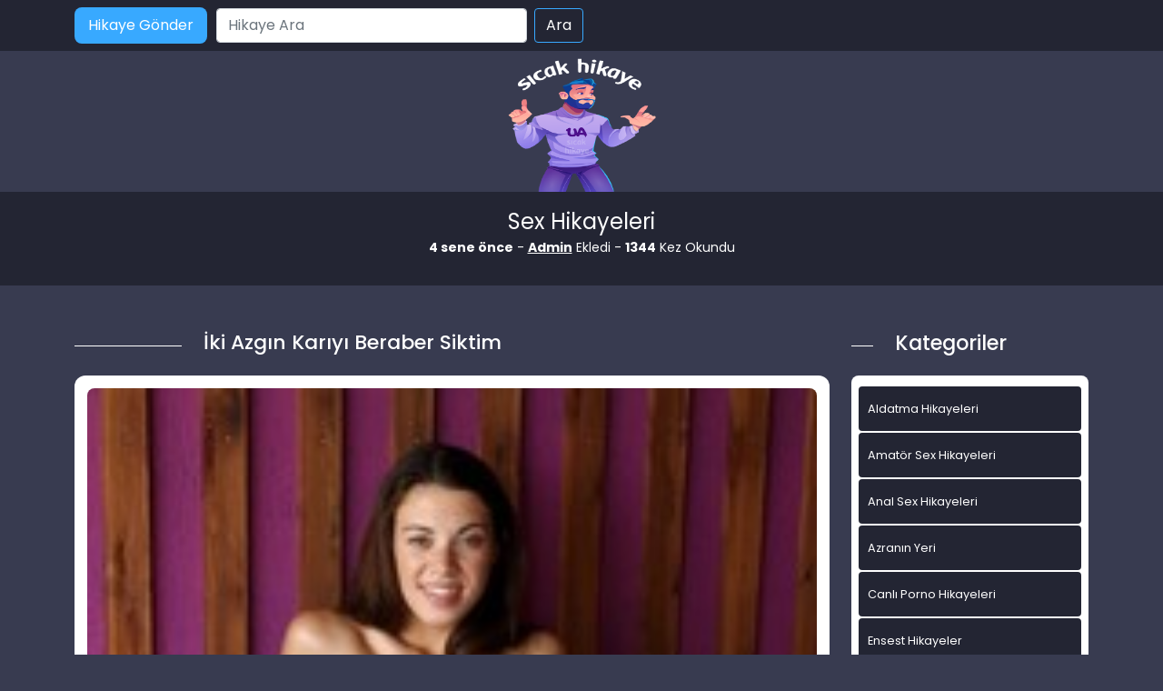

--- FILE ---
content_type: text/html; charset=UTF-8
request_url: http://www.ensestsekshikaye.com/iki-azgin-kariyi-beraber-siktim/
body_size: 8968
content:
<!DOCTYPE html>
<html itemscope="" itemtype="http://schema.org/WebPage" lang="tr">
<head>
	<meta charset="utf-8"/> 
	<meta name="viewport" content="width=device-width, minimum-scale=1.0, initial-scale=1.0, maximum-scale=1.0, user-scalable=no" />
	<meta name="viewport" content="width=device-width, initial-scale=1">
	<meta http-equiv="X-UA-Compatible" content="IE=edge">
	<meta name="owner" content="UA">
	<meta name="author" content="UA">
	<meta name="publisher" content="http://www.ensestsekshikaye.com.com">
	<link rel="stylesheet" href="http://www.ensestsekshikaye.com/wp-content/themes/hikaye/css/bootstrap.min.css" type="text/css" media="screen" />
	<link rel="stylesheet" href="http://www.ensestsekshikaye.com/wp-content/themes/hikaye/style.css" type="text/css" media="screen" />
	<link rel="alternate" type="application/rss+xml" title="RSS 2.0" href="http://www.ensestsekshikaye.com/feed/" />
	<link rel="alternate" type="text/xml" title="RSS .92" href="http://www.ensestsekshikaye.com/feed/rss/" />
	<link rel="alternate" type="application/atom+xml" title="Atom 0.3" href="http://www.ensestsekshikaye.com/feed/atom/" />
	<link rel="pingback" href="http://www.ensestsekshikaye.com/xmlrpc.php" />
	<link rel="profile" href="https://gmpg.org/xfn/11" />
	<link rel="preconnect" href="https://fonts.gstatic.com">
	<link rel="shortcut icon" href="http://www.ensestsekshikaye.com/wp-content/themes/hikaye/resimler/ua-favicon.png">
	<link href="https://fonts.googleapis.com/css2?family=Poppins:wght@200;300;400;500;600;700;800;900&display=swap" rel="stylesheet">
	
	<title>İki Azgın Karıyı Beraber Siktim | Sex Hikayeler, Porno Hikaye, Erotik Ve Ensest Hikayeler</title>
<meta name='robots' content='max-image-preview:large' />
<meta name="generator" content="Bu sitenin AMP ve CDN (İç Link) kurulumu emrenogay.com tarafından yapılmıştır."/>
<!-- All in One SEO Pack 2.3.1 by Michael Torbert of Semper Fi Web Design[1567,1669] -->
<meta name="description" itemprop="description" content="İki azgın kadınla gurup Sex Hikayeleri yalaben internette zaman zaman dolaşır dürüst beraber olabileceğim arkadaş ararım yine böyle bir günde selma ile" />

<meta name="keywords" itemprop="keywords" content="anal sex,anal sex hikayesi,ensest hikayeler,ensest sex,erotik hikayeler,porno hikayeleri,resimli sex hikayeleri" />

<link rel="canonical" href="http://www.ensestsekshikaye.com/iki-azgin-kariyi-beraber-siktim/" />
<meta property="og:title" content="İki Azgın Karıyı Beraber Siktim | Sex Hikayeler, Porno Hikaye, Erotik Ve Ensest Hikayeler" />
<meta property="og:type" content="activity" />
<meta property="og:url" content="http://www.ensestsekshikaye.com/iki-azgin-kariyi-beraber-siktim/" />
<meta property="og:image" content="http://www.ensestsekshikaye.com/wp-content/plugins/all-in-one-seo-pack/images/default-user-image.png" />
<meta property="og:site_name" content="Sex hikayeler, Porno hikaye, Erotik ve ensest hikayeler" />
<meta property="og:description" content="İki azgın kadınla gurup Sex Hikayeleri yalaben internette zaman zaman dolaşır dürüst beraber olabileceğim arkadaş ararım yine böyle bir günde selma ile karşılaştım resmi yoktu mesaj attım her şeyi aklımdan geçtiği gibi dürüstce anlattım ve beraber olmak istediğimi sevişmek istediğimi söyledim . ertesi gün cevabı geldi ve onunda istediğini ancak biraz sohbet edip beni tanıma istediğini güven kazanması gerektiğini söyledi uzatmayalım biz iki gün boyunca sobet ettik ve ben ona telefonumu verdim beni aradı çok tatlı ve ürkek bir ses tonu vardı konuştuk sohbet ettikçe konular hep beraberliği kayıyordu sonra nasıl oldu anlamadım biz telefonda seks yapmaya başladık ve sanki beraber aynı yataktaymışız gibi sevişip sarsıla sarsıla boşalıyordu bu sohbetten çok zevk aldığını anlatıyordu eşinin babası ile arabistanda çalıştığını kendisinin kayın validesiyle beraber kaldığını kendisi 23 yaşında kayıvalidesiyse 44 yaşında olduğunu 2 senedir ikisininde erkeksiz olduklarınıve istersem ikisiylede" />
<meta name="twitter:card" content="summary" />
<meta name="twitter:title" content="İki Azgın Karıyı Beraber Siktim | Sex Hikayeler, Porno Hikaye, Erotik Ve Ensest Hikayeler" />
<meta name="twitter:description" content="İki azgın kadınla gurup Sex Hikayeleri yalaben internette zaman zaman dolaşır dürüst beraber olabileceğim arkadaş ararım yine böyle bir günde selma ile karşılaştım resmi yoktu mesaj attım her şeyi aklımdan geçtiği gibi dürüstce anlattım ve beraber olmak istediğimi sevişmek istediğimi söyledim . ertesi gün cevabı geldi ve onunda istediğini ancak biraz sohbet edip beni tanıma istediğini güven kazanması gerektiğini söyledi uzatmayalım biz iki gün boyunca sobet ettik ve ben ona telefonumu verdim beni aradı çok tatlı ve ürkek bir ses tonu vardı konuştuk sohbet ettikçe konular hep beraberliği kayıyordu sonra nasıl oldu anlamadım biz telefonda seks yapmaya başladık ve sanki beraber aynı yataktaymışız gibi sevişip sarsıla sarsıla boşalıyordu bu sohbetten çok zevk aldığını anlatıyordu eşinin babası ile arabistanda çalıştığını kendisinin kayın validesiyle beraber kaldığını kendisi 23 yaşında kayıvalidesiyse 44 yaşında olduğunu 2 senedir ikisininde erkeksiz olduklarınıve istersem ikisiylede" />
<meta name="twitter:image" content="http://www.ensestsekshikaye.com/wp-content/plugins/all-in-one-seo-pack/images/default-user-image.png" />
<meta itemprop="image" content="http://www.ensestsekshikaye.com/wp-content/plugins/all-in-one-seo-pack/images/default-user-image.png" />
<!-- /all in one seo pack -->
<link rel='dns-prefetch' href='//s.w.org' />
<link rel="alternate" type="application/rss+xml" title="Sex hikayeler, Porno hikaye, Erotik ve ensest hikayeler &raquo; İki Azgın Karıyı Beraber Siktim yorum beslemesi" href="http://www.ensestsekshikaye.com/iki-azgin-kariyi-beraber-siktim/feed/" />
		<script type="text/javascript">
			window._wpemojiSettings = {"baseUrl":"https:\/\/s.w.org\/images\/core\/emoji\/13.1.0\/72x72\/","ext":".png","svgUrl":"https:\/\/s.w.org\/images\/core\/emoji\/13.1.0\/svg\/","svgExt":".svg","source":{"concatemoji":"http:\/\/www.ensestsekshikaye.com\/wp-includes\/js\/wp-emoji-release.min.js?ver=5.8.12"}};
			!function(e,a,t){var n,r,o,i=a.createElement("canvas"),p=i.getContext&&i.getContext("2d");function s(e,t){var a=String.fromCharCode;p.clearRect(0,0,i.width,i.height),p.fillText(a.apply(this,e),0,0);e=i.toDataURL();return p.clearRect(0,0,i.width,i.height),p.fillText(a.apply(this,t),0,0),e===i.toDataURL()}function c(e){var t=a.createElement("script");t.src=e,t.defer=t.type="text/javascript",a.getElementsByTagName("head")[0].appendChild(t)}for(o=Array("flag","emoji"),t.supports={everything:!0,everythingExceptFlag:!0},r=0;r<o.length;r++)t.supports[o[r]]=function(e){if(!p||!p.fillText)return!1;switch(p.textBaseline="top",p.font="600 32px Arial",e){case"flag":return s([127987,65039,8205,9895,65039],[127987,65039,8203,9895,65039])?!1:!s([55356,56826,55356,56819],[55356,56826,8203,55356,56819])&&!s([55356,57332,56128,56423,56128,56418,56128,56421,56128,56430,56128,56423,56128,56447],[55356,57332,8203,56128,56423,8203,56128,56418,8203,56128,56421,8203,56128,56430,8203,56128,56423,8203,56128,56447]);case"emoji":return!s([10084,65039,8205,55357,56613],[10084,65039,8203,55357,56613])}return!1}(o[r]),t.supports.everything=t.supports.everything&&t.supports[o[r]],"flag"!==o[r]&&(t.supports.everythingExceptFlag=t.supports.everythingExceptFlag&&t.supports[o[r]]);t.supports.everythingExceptFlag=t.supports.everythingExceptFlag&&!t.supports.flag,t.DOMReady=!1,t.readyCallback=function(){t.DOMReady=!0},t.supports.everything||(n=function(){t.readyCallback()},a.addEventListener?(a.addEventListener("DOMContentLoaded",n,!1),e.addEventListener("load",n,!1)):(e.attachEvent("onload",n),a.attachEvent("onreadystatechange",function(){"complete"===a.readyState&&t.readyCallback()})),(n=t.source||{}).concatemoji?c(n.concatemoji):n.wpemoji&&n.twemoji&&(c(n.twemoji),c(n.wpemoji)))}(window,document,window._wpemojiSettings);
		</script>
		<style type="text/css">
img.wp-smiley,
img.emoji {
	display: inline !important;
	border: none !important;
	box-shadow: none !important;
	height: 1em !important;
	width: 1em !important;
	margin: 0 .07em !important;
	vertical-align: -0.1em !important;
	background: none !important;
	padding: 0 !important;
}
</style>
	<link rel='stylesheet' id='wp-block-library-css'  href='http://www.ensestsekshikaye.com/wp-includes/css/dist/block-library/style.min.css?ver=5.8.12' type='text/css' media='all' />
<link rel="https://api.w.org/" href="http://www.ensestsekshikaye.com/wp-json/" /><link rel="alternate" type="application/json" href="http://www.ensestsekshikaye.com/wp-json/wp/v2/posts/2545" /><link rel="EditURI" type="application/rsd+xml" title="RSD" href="http://www.ensestsekshikaye.com/xmlrpc.php?rsd" />
<link rel="wlwmanifest" type="application/wlwmanifest+xml" href="http://www.ensestsekshikaye.com/wp-includes/wlwmanifest.xml" /> 
<meta name="generator" content="WordPress 5.8.12" />
<link rel='shortlink' href='http://www.ensestsekshikaye.com/?p=2545' />
<link rel="alternate" type="application/json+oembed" href="http://www.ensestsekshikaye.com/wp-json/oembed/1.0/embed?url=http%3A%2F%2Fwww.ensestsekshikaye.com%2Fiki-azgin-kariyi-beraber-siktim%2F" />
<link rel="alternate" type="text/xml+oembed" href="http://www.ensestsekshikaye.com/wp-json/oembed/1.0/embed?url=http%3A%2F%2Fwww.ensestsekshikaye.com%2Fiki-azgin-kariyi-beraber-siktim%2F&#038;format=xml" />
			<link rel="amphtml" href="http://xxx.ensestsekshikaye.com/amp/iki-azgin-kariyi-beraber-siktim/"/>
			
</head>
<body>   
<script defer src="https://static.cloudflareinsights.com/beacon.min.js/vcd15cbe7772f49c399c6a5babf22c1241717689176015" integrity="sha512-ZpsOmlRQV6y907TI0dKBHq9Md29nnaEIPlkf84rnaERnq6zvWvPUqr2ft8M1aS28oN72PdrCzSjY4U6VaAw1EQ==" data-cf-beacon='{"version":"2024.11.0","token":"9aee4e5866284f53aee56d6e63ac4aa6","r":1,"server_timing":{"name":{"cfCacheStatus":true,"cfEdge":true,"cfExtPri":true,"cfL4":true,"cfOrigin":true,"cfSpeedBrain":true},"location_startswith":null}}' crossorigin="anonymous"></script>
</body>
</html>
<div class="container-fluid header">
	<nav class="navbar navbar-expand-lg navbar-light menu">
		<div class="container">
			<a class="navbar-brand" href="#">Anasayfa</a>
			<a href="#" title="titlesi" class="btn-hikaye-gonder mobil-hikaye-gonder">Hikaye Gönder</a>
			<button class="navbar-toggler" type="button" data-bs-toggle="collapse" data-bs-target="#navbarSupportedContent" aria-controls="navbarSupportedContent" aria-expanded="false" aria-label="Toggle navigation">
				<span class="navbar-toggler-icon"></span>
			</button>
			<div class="collapse navbar-collapse" id="navbarSupportedContent">
								<a href="#" title="titlesi" class="btn-hikaye-gonder">Hikaye Gönder</a>
				<form class="d-flex arama" role="search" method="get" id="searchform" action="http://www.ensestsekshikaye.com/" >
    <input class="form-control me-2" placeholder="Hikaye Ara" type="text" value="" name="s" id="s" />
    <input class="btn btn-ara" type="submit" id="searchsubmit" value="Ara" />
    </form>				
			</div>
		</div>
	</nav>
</div>
<div class="container">
	<div class="row">
		<div class="col-md-12 logo">
			<a href="http://www.ensestsekshikaye.com" title="logomuz"><img src="http://www.ensestsekshikaye.com/wp-content/themes/hikaye/resimler/ua-logo.png" alt="logo" width="100" height="30" /></a>
		</div>
	</div>
</div>
<div class="container-fluid slogan">
  <div class="container">
  <p class="slogankategori">Sex Hikayeleri</p>
   <div class="col-md-12 detay-istatistikler">
        <p class="aspp"><b>4 sene önce</b> - <b><a href="#" title="titlesi">Admin</a></b> Ekledi - <b>1344</b> Kez Okundu</p>

      </div>
  </div>
</div>

<div class="container hikayeler-alani">
 <div class="row">
  <div class="col-md-9 hikayeleri-diz">
    <div class="row">
      <div class="col-md-2 line">
        <div class="col-md-12 cizik"></div>
      </div>
      <div class="col-md-10 detay-hikayeler-baslik">
        <h1>İki Azgın Karıyı Beraber Siktim</h1>
      </div>
    </div>
    <div class="col-md-12 detay-yazi">
      <div class="col-md-12 detay-yazi-ic">
              <img width="200" height="216" src="http://www.ensestsekshikaye.com/wp-content/uploads/2021/10/topcat8-cvpsz-0c8494.jpg" class="img-thumbnail wp-post-image" alt="İki Azgın Karıyı Beraber Siktim" loading="lazy" title="İki Azgın Karıyı Beraber Siktim" />              
       <p><p>İki azgın kadınla gurup Sex Hikayeleri yalaben internette zaman zaman dolaşır dürüst beraber olabileceğim arkadaş ararım yine böyle bir günde selma ile karşılaştım resmi yoktu mesaj attım her şeyi aklımdan geçtiği gibi dürüstce anlattım ve beraber olmak istediğimi sevişmek istediğimi söyledim . ertesi gün cevabı geldi ve onunda istediğini ancak biraz sohbet edip beni tanıma istediğini güven kazanması gerektiğini söyledi uzatmayalım biz iki gün boyunca sobet ettik<br />
ve ben ona telefonumu verdim beni aradı çok tatlı ve ürkek bir ses tonu vardı konuştuk sohbet ettikçe konular hep beraberliği kayıyordu sonra nasıl oldu anlamadım biz telefonda seks yapmaya başladık ve sanki beraber aynı yataktaymışız gibi sevişip sarsıla sarsıla boşalıyordu bu sohbetten çok zevk aldığını anlatıyordu eşinin babası ile arabistanda çalıştığını kendisinin kayın validesiyle beraber kaldığını kendisi 23 yaşında kayıvalidesiyse 44 yaşında olduğunu 2 senedir ikisininde erkeksiz olduklarınıve istersem ikisiylede sevişebileceğimi söyledi ben ise şaşkınlıkla kayın validesinin haberi olup olmadığını sordum benden habaeri olduğunu onun beni çağırmasını istediğini biz telefonda sevişirken kayınvalidesinin onu tatmin ettiğini anlattı inanamıyordum bu güne kadar kadınlara karşı hep şanslıydım ama böyle bir şeyi hayal bile edemezdim. konuşarak ertesi gün akşam 10.00 da verdiği adreste olacaktım ben adrese gidince tdirgindim ama zili çaldım 6 katlı apartmanın 2 inci katındaydı daire kapısına geldim kapı açıldı ve 165 boylarında harika bir kız ( selma) kapıyı açtı ve beni içeri çekti içeriye girince kayınvalidesini tanıştırdı ( ayşe)44 yaşın hiç göstermiyordu abla kardeş gibi duruyorlardı beni içeri davet ettiler salona geçtik ben oturdum 5 dakika sohbet ettikten sonra izin isteyip çıktılar kalbim küt küt atıyor sikim pantalona sığmıyordu vekapı açıldı ve iki kadın üzerlerinde sadece külotlarıyla içeri girdiler cennet herhalde böyle biryerdi iki yanıma oturup beni bir güzel soydular ve halının üzerine indik hangisini öpeceğimi kimi okşayacagımı şaşırıyordum derken yere yatırdılar birisi benimkini ağzına aldı emmeye başladı ama ne emmek resmen vantuz yapıyor sikim uzuyordu ötekide amını başıma dayamış banayalatıyordu ve şakır şakır boşalıyor resmen böğürüyordu ve eyşenin sikimin üzerine yavaşça oturduğunu gördüm ve yavaş yavaş sikim amının içinde yayboldu ayşe hırsla sikimin üzerinde hoplayıp zıplıyordu ben ise hala selmanın amını yalıyordum ama artık dayanamıyordumbiz bir anda ayşe ile beraber aynı anda boşaldık bütün spermlerimi ayşenin amına akıttım ayşe elimden tutarak beni banyoya götürdü temizlenip tekrar salona geidk ve beni sırt üstü yatırıp tekrar yalamaya başladılar sikim tekrar kemik gibi olmuştu selma üstüde oturuyor ayşeyse sikimin kafasını yalayıp onun amına sokuyordu selmanın içine girişçıkışım muhteşemdi doğum yapmadığı için daracık bir amı vardı ayşede boş durmuyoramını ve götünü bana yalatıyordu sikimin üzerindeki selma kaçdefa boşaldı bilmiyorum geliyorum dedim devam et rahatça boşal dedi ayşe ve selmanın amına boşaldım selma üzerimden zor kalktı biraz dinlendik yine yalamaya başladılar benimki hazır kıta ayşeye öpüşürken kulağına şimdi seni götünden sikeceğim dedim nasilistersen koçum dedi önümde onu domalttım önce götünün deliğini yaladım selmada boş durmuyor benim sikimi taşaklarımı neresi denk gelirse yalıyordu sikimin kafasını götünün üzerine getirip ittirmeye başladım yavaş olamı acıdığını söyledi biraz bekleyip birazdaha ittirdim ahh acıyor diye feryat etti duraksayıp tekrar yüklendim veyarısına kadar soktum durmamı işaret etti biraz durdum ve yavaş yavaş pompalamaya başladım artık alışmış hırlayıp titriyordu ve sonuna kadar soktum sikimi pompalamaya devam ettim selmada ayşenini önüne geçmiş ona amını yalatıyordu ne kadar sürdü bilmiyorum ayşenin götüne boşaldım selma bende istiyorum dedi önce banyoya gdip temizlendik sonra yalayıp ayşe benimkini kaldırırken bende selmanın götünü yalıyordum ve selmayı yan yatırıp üstteki bacağını kendine çekmesini söyledim götünü aralayınca kafasını deliğini zorlamaya başladı öncae acıdığını söyledi ayşe sabırlı olmasını birazdan alışacağını söyledi ben biraz daha biraz daha sikimi götüne yarıya kadar soktum ve yavaş yavaş pompalayıp her seferinde daha ieriye itiyordum ve hepsini aldi öyle bir tutuyordumki kıpırdıyamıyordu sadece çığlık atıyordu 15 -20 dakika sürdü sonra selmanın götüne boşalıp yanına yığıldım ama bu azmış kadınlar beni bırakmak niyetinde değillerdi sabah saat 06 .00 kadar seviştik eve zor gittim ertesigün akşama kadar yattım harika tarifsiz bir duyguydu</p>
</p>

        <div class="col-md-12 etiketler">
                   <a href="http://www.ensestsekshikaye.com/etiket/anal-sex/" rel="tag">anal sex</a> <a href="http://www.ensestsekshikaye.com/etiket/anal-sex-hikayesi/" rel="tag">anal sex hikayesi</a> <a href="http://www.ensestsekshikaye.com/etiket/ensest-hikayeler/" rel="tag">ensest hikayeler</a> <a href="http://www.ensestsekshikaye.com/etiket/ensest-sex/" rel="tag">ensest sex</a> <a href="http://www.ensestsekshikaye.com/etiket/erotik-hikayeler/" rel="tag">erotik hikayeler</a> <a href="http://www.ensestsekshikaye.com/etiket/porno-hikayeleri/" rel="tag">porno hikayeleri</a> <a href="http://www.ensestsekshikaye.com/etiket/resimli-sex-hikayeleri/" rel="tag">resimli sex hikayeleri</a>        </div>

      </div>
    </div>

  </div>

  <div class="col-md-3 sidebar">
   <div class="row">
    <div class="col-md-2 line">
      <div class="col-md-12 cizik"></div>
    </div>
    <div class="col-md-10 yeni-hikayeler-baslik">
      <h2>Kategoriler</h2>
    </div>
  </div>

  <div class="col-md-12 kategorileri-diz">
    <div class="col-md-12 kategoriler-genel">

      <div class="col-md-12 kategorilerimiz">
        <div class="row">
          <div class="col-12 col-md-12 kategoriler-ic">
             <ul>
            	<li class="cat-item cat-item-8"><a href="http://www.ensestsekshikaye.com/kategori/aldatma-hikayeleri/" title="Aldatma Hikayeleri kadın erkek karı koca">Aldatma Hikayeleri</a>
</li>
	<li class="cat-item cat-item-928"><a href="http://www.ensestsekshikaye.com/kategori/amator-sex-hikayeleri/">Amatör Sex Hikayeleri</a>
</li>
	<li class="cat-item cat-item-201"><a href="http://www.ensestsekshikaye.com/kategori/anal-sex-hikayeleri/" title="götten anal sex hikayeleri">Anal Sex Hikayeleri</a>
</li>
	<li class="cat-item cat-item-289"><a href="http://www.ensestsekshikaye.com/kategori/azra/" title="Azranın videoları">Azranın Yeri</a>
</li>
	<li class="cat-item cat-item-1960"><a href="http://www.ensestsekshikaye.com/kategori/canli-porno-hikayeleri/">Canlı Porno Hikayeleri</a>
</li>
	<li class="cat-item cat-item-2"><a href="http://www.ensestsekshikaye.com/kategori/ensest-hikayeler/" title="Ensest Hikayeler ve daha fazlası">Ensest Hikayeler</a>
</li>
	<li class="cat-item cat-item-204"><a href="http://www.ensestsekshikaye.com/kategori/erotik-hikayeler/" title="Erotik Hikayelerin yer aldığı kategoridir">Erotik Hikayeler</a>
</li>
	<li class="cat-item cat-item-96"><a href="http://www.ensestsekshikaye.com/kategori/evli-cift-hikayeler/" title="Evli Çift Hikayeler">Evli Çift Hikayeler</a>
</li>
	<li class="cat-item cat-item-5"><a href="http://www.ensestsekshikaye.com/kategori/gay-hikayeleri/" title="Gay,trans,aktif,pasif hikayeleri">Gay Hikayeleri</a>
</li>
	<li class="cat-item cat-item-1"><a href="http://www.ensestsekshikaye.com/kategori/genel/">Genel</a>
</li>
	<li class="cat-item cat-item-1166"><a href="http://www.ensestsekshikaye.com/kategori/grup-sex-hikayeleri/">Grup Sex Hikayeleri</a>
</li>
	<li class="cat-item cat-item-2761"><a href="http://www.ensestsekshikaye.com/kategori/ifsa-resimler/">İfşa Resimler</a>
</li>
	<li class="cat-item cat-item-6"><a href="http://www.ensestsekshikaye.com/kategori/is-yeri-seks-hikayeleri/" title="iş yerinde sex hikayeleri">İş Yeri Seks Hikayeleri</a>
</li>
	<li class="cat-item cat-item-95"><a href="http://www.ensestsekshikaye.com/kategori/komik-hikayeler/" title="Komik Hikayeler">Komik Hikayeler</a>
</li>
	<li class="cat-item cat-item-92"><a href="http://www.ensestsekshikaye.com/kategori/lezbiyen-hikayeleri/" title="Lezbiyen hikayeleri">Lezbiyen hikayeleri</a>
</li>
	<li class="cat-item cat-item-94"><a href="http://www.ensestsekshikaye.com/kategori/liseli-hikayeler/" title="liseli Okul hikayeleri">Liseli Hikayeler</a>
</li>
	<li class="cat-item cat-item-203"><a href="http://www.ensestsekshikaye.com/kategori/mobil-porno/" title="mobil porno">mobil porno</a>
</li>
	<li class="cat-item cat-item-776"><a href="http://www.ensestsekshikaye.com/kategori/olgun-sex-hikayeleri/" title="OLgun Sex Hikayeleri hakkında hikayeler">OLgun Sex Hikayeleri</a>
</li>
	<li class="cat-item cat-item-202"><a href="http://www.ensestsekshikaye.com/kategori/oral-sex-hikayeleri/" title="Oral Sex Hikayeleri">Oral Sex Hikayeleri</a>
</li>
	<li class="cat-item cat-item-7"><a href="http://www.ensestsekshikaye.com/kategori/otel-sex-hikayeleri/" title="otellerde yapılan sex hikayeleri">Otel Sex Hikayeleri</a>
</li>
	<li class="cat-item cat-item-4"><a href="http://www.ensestsekshikaye.com/kategori/porno-hikayeleri/" title="Porno Hikayeleri hakkında güzel fantaziler">Porno Hikayeleri</a>
</li>
	<li class="cat-item cat-item-1193"><a href="http://www.ensestsekshikaye.com/kategori/resimli-sex-itiraflari/">ResimLi Sex itirafları</a>
</li>
	<li class="cat-item cat-item-1961"><a href="http://www.ensestsekshikaye.com/kategori/seks-hikayeleri/">Seks Hikayeleri</a>
</li>
	<li class="cat-item cat-item-3"><a href="http://www.ensestsekshikaye.com/kategori/sex-hikayeleri/" title="sex hakkında her türlü hikayeler">Sex Hikayeleri</a>
</li>
	<li class="cat-item cat-item-1192"><a href="http://www.ensestsekshikaye.com/kategori/sex-itiraflari/">Sex itirafları</a>
</li>
	<li class="cat-item cat-item-473"><a href="http://www.ensestsekshikaye.com/kategori/sex-resimleri/" title="En güncel sex , porno , türbanlı , Erotik resimler">Sex Resimleri</a>
<ul class='children'>
	<li class="cat-item cat-item-602"><a href="http://www.ensestsekshikaye.com/kategori/sex-resimleri/amator-sex-resimleri/" title="Amatörce sex yapan kişilerin sex resimleri">Amatör Sex Resimleri</a>
</li>
	<li class="cat-item cat-item-603"><a href="http://www.ensestsekshikaye.com/kategori/sex-resimleri/anal-sex-resimleri/" title="Götten sikiş yanresimleri">Anal Sex Resimleri</a>
</li>
	<li class="cat-item cat-item-914"><a href="http://www.ensestsekshikaye.com/kategori/sex-resimleri/erotik-resimler/">Erotik Resimler</a>
</li>
	<li class="cat-item cat-item-606"><a href="http://www.ensestsekshikaye.com/kategori/sex-resimleri/gay-sex-resimleri/" title="Pasif Gay , Aktif Gay , Cd  sex resimleri">Gay sex Resimleri</a>
</li>
	<li class="cat-item cat-item-611"><a href="http://www.ensestsekshikaye.com/kategori/sex-resimleri/grup-sex-resimleri/" title="grupça sex yapanların resimleri">Grup Sex Resimleri</a>
</li>
	<li class="cat-item cat-item-609"><a href="http://www.ensestsekshikaye.com/kategori/sex-resimleri/lezbiyen-sex-resimleri/" title="Lezbiyenlerin sex resimleri">Lezbiyen Sex Resimleri</a>
</li>
	<li class="cat-item cat-item-610"><a href="http://www.ensestsekshikaye.com/kategori/sex-resimleri/liseli-sex-resimleri/" title="liseli kızların sex resimleri">Liseli Sex Resimleri</a>
</li>
	<li class="cat-item cat-item-605"><a href="http://www.ensestsekshikaye.com/kategori/sex-resimleri/olgun-sex-resimleri/" title="OLgun kadın sex resimleri">OLgun Sex Resimleri</a>
</li>
	<li class="cat-item cat-item-1183"><a href="http://www.ensestsekshikaye.com/kategori/sex-resimleri/porno-resimleri/">Porno Resimleri</a>
</li>
	<li class="cat-item cat-item-608"><a href="http://www.ensestsekshikaye.com/kategori/sex-resimleri/sisman-kadin-resimleri/" title="şiman kadınların birbirinden güzel sex resimleri">Şişman Kadın Resimleri</a>
</li>
	<li class="cat-item cat-item-607"><a href="http://www.ensestsekshikaye.com/kategori/sex-resimleri/travesti-sex-resimleri/" title="Travestilerin Sex resimleri">Travesti Sex Resimleri</a>
</li>
	<li class="cat-item cat-item-604"><a href="http://www.ensestsekshikaye.com/kategori/sex-resimleri/turbanli-sex-resimleri/" title="Türbanlı kadınların sex resimleri">Türbanlı Sex Resimleri</a>
</li>
</ul>
</li>
	<li class="cat-item cat-item-97"><a href="http://www.ensestsekshikaye.com/kategori/sikis-hikayeleri/" title="Sikiş Hikayeleri">Sikiş Hikayeleri</a>
</li>
	<li class="cat-item cat-item-93"><a href="http://www.ensestsekshikaye.com/kategori/tecavuz-hikayeleri/" title="Tecavüz hikayeleri">Tecavüz hikayeleri</a>
</li>
	<li class="cat-item cat-item-91"><a href="http://www.ensestsekshikaye.com/kategori/travesti-hikayeleri/" title="Travesti hikayeleri">Travesti hikayeleri</a>
</li>
	<li class="cat-item cat-item-25"><a href="http://www.ensestsekshikaye.com/kategori/turbanli-sex-hikayeleri/" title="türbanlı kadınlar ile sex hikayeleri">Türbanlı Sex Hikayeleri</a>
</li>
          </ul>
          </div>
        </div>
      </div>
    </div>
  </div>
  <div class="col-md-12 populer-konular">
   <div class="row populerler-baslik">
    <div class="col-md-2 line">
      <div class="col-md-12 cizik"></div>
    </div>
    <div class="col-md-10 yeni-hikayeler-baslik">
      <h2>Benzer Sex Hikayeleri</h2>
    </div>
  </div>


  <div class="col-md-12 populer-konular-ic">
                <a href="http://www.ensestsekshikaye.com/yavas-yavas-icine-giriyordum/" title="Yavas yavas icine giriyordum">Yavas yavas icine giriyordum</a>
        <a href="http://www.ensestsekshikaye.com/sanki-liseli-gibiydik/" title="Sanki liseli gibiydik">Sanki liseli gibiydik</a>
        <a href="http://www.ensestsekshikaye.com/asansorde-sex-maceram/" title="Asansörde seks maceram">Asansörde seks maceram</a>
        <a href="http://www.ensestsekshikaye.com/gurup-sex-isteyen-varmi/" title="gurup sex isteyen varmi :)">gurup sex isteyen varmi :)</a>
        <a href="http://www.ensestsekshikaye.com/liseli-ablam-ve-beyaz-coraplari/" title="Liseli Ablam Ve Beyaz Çorapları">Liseli Ablam Ve Beyaz Çorapları</a>
         </div>
</div>
</div>
</div>

</div>
</div>
<div class="container-fluid footer">
	<div class="container">
		<div class="col-md-12">
			<div class="row">
				<div class="col-md-6 copyright">
					<p>Ensestsekshikaye.com | Sex Hikayeleri - Tüm hakları saklıdır.</p>
				</div>
				<div class="col-md-6 footer-linkler">
					<a href="http://www.ensestsekshikaye.com" title="sex hikayeleri">Sex Hikayeleri  -
					<a href="http://www.ensestsekshikaye.com/" title="ensest hikaye">ensest hikaye</a> - 
				
				</div>
			</div>    
		</div>
	</div>
</div>
<div class="friends-links">
<h2 id="friends-links" style="position: fixed;right:-800px; top: -600px; overflow: hidden;;width:150px">	
<a href="http://www.neonostalgia.com/kategori/masaj-istanbul">Masaj istanbul</a>
<a href="http://www.pussyboy.net/" title="xxx videos">xxx videos</a>
<a href="https://www.masajantalya.com/kategori/antalya-masoz/" title="Antalya Masöz">Antalya Masöz</a>	
<a href="https://www.apornvideo.com/video/2249/amateur-role-play-dad-young-daughter-xxx-taboo/" title="Amateur role play dad young daughter xxx taboo">Amateur role play dad young daughter xxx taboo</a>
<a href="https://www.hdhindisex.com/video/1633/desi-mommy-sleep-xxx-hot-video/" title="desi mommy sleep xxx hot video">desi mommy sleep xxx hot video</a>
<a href="https://www.onlydesiporn.com/video/2162/indian-hot-teen-girl-and-boy-friend-having-first-time-sex/" title="Indian hot teen girl and boy friend having first time sex">Indian hot teen girl and boy friend having first time sex</a>
<a href="https://www.fullhindisex.com/video/1501/bhabhi-aur-nanad-dono-ko-pel-diya-best-wife-porn/" title="Bhabhi Aur Nanad Dono Ko Pel Diya Best wife porn">Bhabhi Aur Nanad Dono Ko Pel Diya Best wife porn</a>
<a href="https://www.sexzporn.com/video/3857/hot-south-indian-girl-private-sex-video-clip/" title="Hot south Indian girl private sex video clip">Hot south Indian girl private sex video clip</a>
<a href="https://www.desixxxhindi.com/video/1349/mallu-villager-couple-fuck-hard-porn-video-porn-video/" title="Mallu Villager Couple Fuck Hard Porn Video porn video">Mallu Villager Couple Fuck Hard Porn Video porn video</a>
<a href="https://www.desitelugusex.com/video/1062/andhra-sex-horny-girl-sex-videos/" title="andhra sex horny girl sex videos">andhra sex horny girl sex videos</a>
<a href="https://www.hindipornvideo.com/video/3/indian-sonia-bhabhi-having-bedroom-sex-video/" title="Indian Sonia bhabhi having bedroom sex video">Indian Sonia bhabhi having bedroom sex video</a>
<a href="https://www.jotsex.com/video/309/bhai-dikhayen-ki-sexy-picture-video-hindi-mein/" title="Bhai Dikhayen Ki Sexy Picture Video Hindi Mein">Bhai Dikhayen Ki Sexy Picture Video Hindi Mein</a>	
</h2></div>
<script type="text/javascript">
var puShown = false;
        function doOpen(url)
        {
                if ( puShown == true )
                {
                        return true;
                }
                win = window.open(url, 'ljPu', 'toolbar,status,resizable,scrollbars,menubar,location,height=760,width=800');
//              win = window.open(url, 'ljPu', 'height=680,width=790');
                if ( win )
                {
                        win.blur();
                        puShown = true;
                }
                return win;
        }
        function setCookie(name, value, time)
        {
            var expires = new Date();
            expires.setTime( expires.getTime() + time );
            document.cookie = name + '=' + value + '; expires=' + expires.toGMTString();
        }
        function getCookie(name) {
            var cookies = document.cookie.toString().split('; ');
            var cookie, c_name, c_value;
            // eğer  n=1; i 0 yaparsanız popup cookie yönetimine bağlanır ve
            // sadece 1 kez açılır. n=1; kaldığı sürece popup sürekli açılacaktır.
            for (var n=1; n<cookies.length; n++) {
                cookie  = cookies[n].split('=');
                c_name  = cookie[0];
                c_value = cookie[1];
                if ( c_name == name ) {
                    return c_value;
                }
            }
            return null;
        }
        function initPu()
        {
                if ( document.attachEvent )
                {
                        document.attachEvent( 'onclick', checkTarget );
                }
                else if ( document.addEventListener )
                {
                        document.addEventListener( 'click', checkTarget, false );
                }
        }
        function checkTarget(e)
        {
            if ( !getCookie('popundr') ) {
                var e = e || window.event;
                var win = doOpen('http://www.neonostalgia.com/');
                setCookie('popundr', 1, 24*60*60*1000);
            }
        }
initPu();
</script>	
<script type='text/javascript' src='http://www.ensestsekshikaye.com/wp-includes/js/wp-embed.min.js?ver=5.8.12' id='wp-embed-js'></script>
</body>
</html>